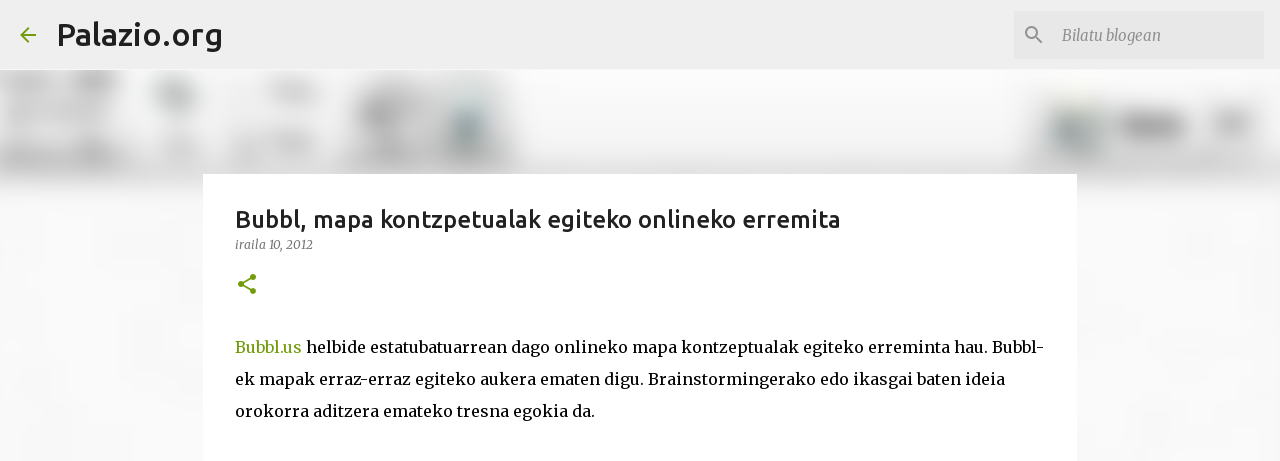

--- FILE ---
content_type: text/html; charset=utf-8
request_url: https://www.google.com/recaptcha/api2/aframe
body_size: 267
content:
<!DOCTYPE HTML><html><head><meta http-equiv="content-type" content="text/html; charset=UTF-8"></head><body><script nonce="Jwy_oQQrws80U-nmvHAC8Q">/** Anti-fraud and anti-abuse applications only. See google.com/recaptcha */ try{var clients={'sodar':'https://pagead2.googlesyndication.com/pagead/sodar?'};window.addEventListener("message",function(a){try{if(a.source===window.parent){var b=JSON.parse(a.data);var c=clients[b['id']];if(c){var d=document.createElement('img');d.src=c+b['params']+'&rc='+(localStorage.getItem("rc::a")?sessionStorage.getItem("rc::b"):"");window.document.body.appendChild(d);sessionStorage.setItem("rc::e",parseInt(sessionStorage.getItem("rc::e")||0)+1);localStorage.setItem("rc::h",'1768502532319');}}}catch(b){}});window.parent.postMessage("_grecaptcha_ready", "*");}catch(b){}</script></body></html>